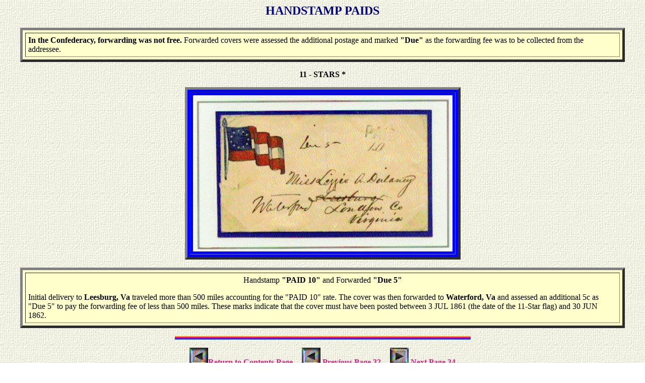

--- FILE ---
content_type: text/html
request_url: https://www.jlkstamps.com/sb/sb-33.htm
body_size: 879
content:
<HTML>
<HEAD>
<TITLE>Handstamp PAIDS Page 33</TITLE>
</HEAD>
<BODY BACKGROUND="graysb.jpg" TEXT="#000000" LINK="#DE1C80" VLINK="#0000FF" ALINK="#FF0000">

<CENTER><H2><FONT COLOR="#000080"><STRONG>HANDSTAMP PAIDS</STRONG></FONT></H2></CENTER>

<P><CENTER><TABLE  BORDER="5" BGCOLOR="#FFFFCC" BORDERCOLORLIGHT="#0098FF" BORDERCOLORDARK="#0000D0" WIDTH=95% BORDER="5" ALIGN="CENTER" CELLSPACING="5" CELLPADDING="5">
<TR><TD><STRONG>In the Confederacy, forwarding was not free.</STRONG>  Forwarded covers were assessed the additional postage and marked <STRONG>"Due"</STRONG> as the forwarding fee was to be collected from the addressee.</TD></TR>
</TABLE></CENTER>

<P>
<CENTER><STRONG>11 - STARS * </STRONG> </CENTER>

<P><CENTER><TABLE  BORDER="5" BGCOLOR="#0000FF" BORDERCOLORLIGHT="#0098FF" BORDERCOLORDARK="#0000D0" WIDTH="30%" HEIGHT="35%" BORDER="5" ALIGN="CENTER" CELLSPACING="5" CELLPADDING="5">
<TR><TD><IMG SRC="sb-33.jpg"></TD></TR>
</TABLE></CENTER>


<P><CENTER><TABLE  BORDER="5" BGCOLOR="#FFFFCC" BORDERCOLORLIGHT="#0098FF" BORDERCOLORDARK="#0000D0" WIDTH=95% BORDER="5" ALIGN="CENTER" CELLSPACING="5" CELLPADDING="5">
<TR><TD><CENTER>Handstamp <STRONG>"PAID 10"</STRONG> and Forwarded <STRONG>"Due 5"</STRONG></CENTER>

<P>Initial delivery to<STRONG> Leesburg, Va</STRONG> traveled more than 500 miles accounting for the "PAID 10" rate.  The cover was then forwarded to <STRONG>Waterford, Va</STRONG> and assessed an additional 5c as "Due 5" to pay the forwarding fee of less than 500 miles.  These marks indicate that the cover must have been posted between 3 JUL 1861 (the date of the 11-Star flag) and 30 JUN 1862.</TD></TR>
</TABLE></CENTER>

<P>
<CENTER><IMG SRC="redblues.gif"></CENTER>

<P>
<CENTER><A HREF="contents.htm"><IMG SRC="left.gif"><STRONG>Return to Contents Page </STRONG></A>--

<A HREF="sb-32.htm">
<IMG SRC="left.gif"><STRONG> Previous Page 32</STRONG></A> -- 

<A HREF="sb-34.htm">
<IMG SRC="right.gif"> <STRONG>Next Page 34</STRONG></A></CENTER>
<P>
<CENTER><IMG SRC="redblues.gif"></CENTER>
<CENTER><ADDRESS>jlkcsa@aol.com</ADDRESS></CENTER>
</BODY>
<script>'undefined'=== typeof _trfq || (window._trfq = []);'undefined'=== typeof _trfd && (window._trfd=[]),_trfd.push({'tccl.baseHost':'secureserver.net'},{'ap':'cpsh-oh'},{'server':'p3plzcpnl509550'},{'dcenter':'p3'},{'cp_id':'10572390'},{'cp_cl':'8'}) // Monitoring performance to make your website faster. If you want to opt-out, please contact web hosting support.</script><script src='https://img1.wsimg.com/traffic-assets/js/tccl.min.js'></script></html>